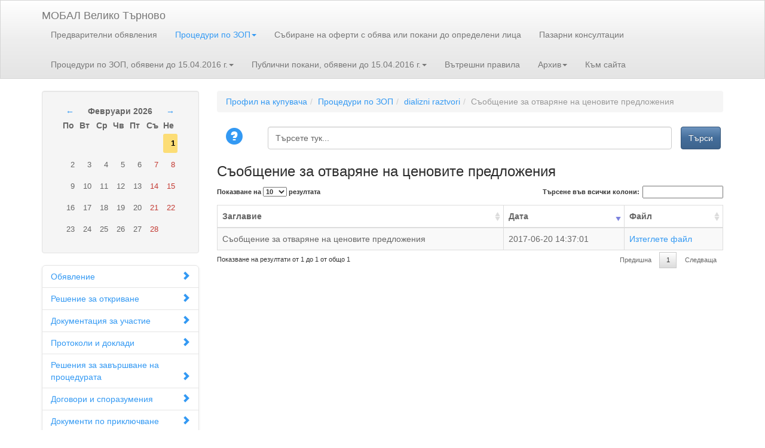

--- FILE ---
content_type: text/html; charset=UTF-8
request_url: https://mobaltarnovo.nit.bg/proczeduri-po-zop/dializni-raztvori/druga-informacziya.html
body_size: 3707
content:
<!DOCTYPE html>
<html>
	<head>
		<meta charset="UTF-8">
<meta http-equiv="X-UA-Compatible" content="IE=edge">
<meta name="viewport" content="width=device-width, initial-scale=1.0">
<meta name="description" content="">
<meta name="author" content="">
<base href="https://mobaltarnovo.nit.bg/" />
<title>Съобщение за отваряне на ценовите предложения - МОБАЛ Велико Търново</title>

<!-- You can add theme from bootswatch.com: just add it into &cssSources=``.
For example: /assets/components/themebootstrap/css/cerulean/bootstrap-theme.min.css-->


<script src="/assets/components/themebootstrap/js/jquery.min.js"></script>

<!-- HTML5 shim and Respond.js IE8 support of HTML5 elements and media queries -->
<!--[if lt IE 9]>
<script src="https://oss.maxcdn.com/libs/html5shiv/3.7.0/html5shiv.js"></script>
<script src="https://oss.maxcdn.com/libs/respond.js/1.3.0/respond.min.js"></script>
<![endif]-->
<script>
$(document).ready(function() {
   $('a.help-popup').click(function() {
     var NWin = window.open($(this).prop('href'), '', 'height=800,width=800');
     if (window.focus) 
     {
       NWin.focus();
     }
     return false;
    });
    $('#sorted-documents').dataTable({
        "order": [ 1, "desc" ],
        "language": {
            "url": "/assets/components/themebootstrap/js/Bulgarian.json"
        }
    });
    
});
</script>

	<link rel="stylesheet" href="/assets/components/minifyx/cache/styles_6149c31f14.min.css" type="text/css" />
<link type="text/css" rel="stylesheet" href="/assets/components/eventscalendar2/css/bootstrap/theme.css"/>
<script type="text/javascript" src="/assets/components/eventscalendar2/js/eventscalendar2.js"></script>
<link rel="stylesheet" href="assets/components/advsearch/css/advsearch.css" type="text/css" />
<script src="assets/components/advsearch/js/advsearchform.min.js"></script>
<!-- start AdvSearch header -->
<script type="text/javascript">
//<![CDATA[
advsea[advsea.length]='{"asid":"as0","hid":"4","cdt":"Търсете тук..."}';
//]]>
</script>
<!-- end AdvSearch header -->
</head>
	<body>
		<!-- Static navbar -->
<div class="navbar navbar-default navbar-static-top" role="navigation">
	<div class="container">
		<div class="navbar-header">
			<button type="button" class="navbar-toggle" data-toggle="collapse" data-target=".navbar-collapse">
				<span class="sr-only">Toggle navigation</span>
				<span class="icon-bar"></span>
				<span class="icon-bar"></span>
				<span class="icon-bar"></span>
			</button>
			<a class="navbar-brand" href="/">МОБАЛ Велико Търново</a>
		</div>
		<div class="navbar-collapse collapse">
			<ul class="nav navbar-nav">
				<li class="first"><a href="predvaritelni-obyavleniya/" >Предварителни обявления</a></li><li class="active dropdown">
						<a href="#" class="dropdown-toggle" data-toggle="dropdown" >Процедури по ЗОП<b class="caret"></b></a>
						<ul class="dropdown-menu" role="menu"><li class="first active"><a href="proczeduri-po-zop/dializni-raztvori/" >dializni raztvori</a></li><li class="last"><a href="proczeduri-po-zop/prane/" >„Пране, гладене и поддръжка на болнично бельо и работно облекло, необходимо за дейността на МОБАЛ „Д-р Стефан Черкезов” АД“</a></li></ul>
					</li><li class=""><a href="sbirane-na-oferti-s-obyava-ili-pokani-do-opredeleni-licza.html" >Събиране на оферти с обява или покани до определени лица</a></li><li class=""><a href="pazarni-konsultaczii.html" >Пазарни консултации</a></li><li class=" dropdown">
						<a href="#" class="dropdown-toggle" data-toggle="dropdown" >Процедури по ЗОП, обявени до 15.04.2016 г.<b class="caret"></b></a>
						<ul class="dropdown-menu" role="menu"><li class="first"><a href="obshhestveni-porchki/hemodializa-2015/" >hemodializa 2015</a></li><li class="last"><a href="obshhestveni-porchki/lekarstveni-produkti/" >lekarstveni produkti</a></li></ul>
					</li><li class=" dropdown">
						<a href="#" class="dropdown-toggle" data-toggle="dropdown" >Публични покани, обявени до 15.04.2016 г.<b class="caret"></b></a>
						<ul class="dropdown-menu" role="menu"><li class="first"><a href="publichni-pokani/lek-avtomobil/" >lek avtomobil</a></li></ul>
					</li><li class=""><a href="vtreshni-pravila.html" >Вътрешни правила</a></li><li class=" dropdown">
						<a href="#" class="dropdown-toggle" data-toggle="dropdown" >Архив<b class="caret"></b></a>
						<ul class="dropdown-menu" role="menu"><li class="first"><a href="arxiv/2014/" >2014</a></li></ul>
					</li><li class="last"><a href="http://www.mobaltarnovo.com/" >Към сайта</a></li>
			</ul>
		</div><!--/.nav-collapse -->
	</div>
</div>
		<div class="container">
		    <div class="row">
		        <div class="col-md-3">
		            		            <div class="well">
		                <div id='Calendar'>
	<table class="calendar"><tr>
	<td class="prev"><a href="proczeduri-po-zop/dializni-raztvori/druga-informacziya.html?action=refreshCalendar&month=1&year=2026">&larr;</a></td>
	<td class="month" colspan="5" style="text-align:center;"><strong>Февруари 2026</strong></td>
	<td class="next"><a href="proczeduri-po-zop/dializni-raztvori/druga-informacziya.html?action=refreshCalendar&month=3&year=2026">&rarr;</a></td>
</tr><tr><th class="dow">По</th><th class="dow">Вт</th><th class="dow">Ср</th><th class="dow">Чв</th><th class="dow">Пт</th><th class="dow">Съ</th><th class="dow">Не</th></tr><tr><td class="emptyday">&nbsp;</td><td class="emptyday">&nbsp;</td><td class="emptyday">&nbsp;</td><td class="emptyday">&nbsp;</td><td class="emptyday">&nbsp;</td><td class="emptyday">&nbsp;</td><td class="cell weekend today noevent" id="calendar_id_1" data-fulldate="2026-2-1">
	<div class="date">1</div>
	<div class="event"></div>
</td></tr><tr><td class="cell workday noevent" id="calendar_id_2" data-fulldate="2026-2-2">
	<div class="date">2</div>
	<div class="event"></div>
</td><td class="cell workday noevent" id="calendar_id_3" data-fulldate="2026-2-3">
	<div class="date">3</div>
	<div class="event"></div>
</td><td class="cell workday noevent" id="calendar_id_4" data-fulldate="2026-2-4">
	<div class="date">4</div>
	<div class="event"></div>
</td><td class="cell workday noevent" id="calendar_id_5" data-fulldate="2026-2-5">
	<div class="date">5</div>
	<div class="event"></div>
</td><td class="cell workday noevent" id="calendar_id_6" data-fulldate="2026-2-6">
	<div class="date">6</div>
	<div class="event"></div>
</td><td class="cell weekend noevent" id="calendar_id_7" data-fulldate="2026-2-7">
	<div class="date">7</div>
	<div class="event"></div>
</td><td class="cell weekend noevent" id="calendar_id_8" data-fulldate="2026-2-8">
	<div class="date">8</div>
	<div class="event"></div>
</td></tr><tr><td class="cell workday noevent" id="calendar_id_9" data-fulldate="2026-2-9">
	<div class="date">9</div>
	<div class="event"></div>
</td><td class="cell workday noevent" id="calendar_id_10" data-fulldate="2026-2-10">
	<div class="date">10</div>
	<div class="event"></div>
</td><td class="cell workday noevent" id="calendar_id_11" data-fulldate="2026-2-11">
	<div class="date">11</div>
	<div class="event"></div>
</td><td class="cell workday noevent" id="calendar_id_12" data-fulldate="2026-2-12">
	<div class="date">12</div>
	<div class="event"></div>
</td><td class="cell workday noevent" id="calendar_id_13" data-fulldate="2026-2-13">
	<div class="date">13</div>
	<div class="event"></div>
</td><td class="cell weekend noevent" id="calendar_id_14" data-fulldate="2026-2-14">
	<div class="date">14</div>
	<div class="event"></div>
</td><td class="cell weekend noevent" id="calendar_id_15" data-fulldate="2026-2-15">
	<div class="date">15</div>
	<div class="event"></div>
</td></tr><tr><td class="cell workday noevent" id="calendar_id_16" data-fulldate="2026-2-16">
	<div class="date">16</div>
	<div class="event"></div>
</td><td class="cell workday noevent" id="calendar_id_17" data-fulldate="2026-2-17">
	<div class="date">17</div>
	<div class="event"></div>
</td><td class="cell workday noevent" id="calendar_id_18" data-fulldate="2026-2-18">
	<div class="date">18</div>
	<div class="event"></div>
</td><td class="cell workday noevent" id="calendar_id_19" data-fulldate="2026-2-19">
	<div class="date">19</div>
	<div class="event"></div>
</td><td class="cell workday noevent" id="calendar_id_20" data-fulldate="2026-2-20">
	<div class="date">20</div>
	<div class="event"></div>
</td><td class="cell weekend noevent" id="calendar_id_21" data-fulldate="2026-2-21">
	<div class="date">21</div>
	<div class="event"></div>
</td><td class="cell weekend noevent" id="calendar_id_22" data-fulldate="2026-2-22">
	<div class="date">22</div>
	<div class="event"></div>
</td></tr><tr><td class="cell workday noevent" id="calendar_id_23" data-fulldate="2026-2-23">
	<div class="date">23</div>
	<div class="event"></div>
</td><td class="cell workday noevent" id="calendar_id_24" data-fulldate="2026-2-24">
	<div class="date">24</div>
	<div class="event"></div>
</td><td class="cell workday noevent" id="calendar_id_25" data-fulldate="2026-2-25">
	<div class="date">25</div>
	<div class="event"></div>
</td><td class="cell workday noevent" id="calendar_id_26" data-fulldate="2026-2-26">
	<div class="date">26</div>
	<div class="event"></div>
</td><td class="cell workday noevent" id="calendar_id_27" data-fulldate="2026-2-27">
	<div class="date">27</div>
	<div class="event"></div>
</td><td class="cell weekend noevent" id="calendar_id_28" data-fulldate="2026-2-28">
	<div class="date">28</div>
	<div class="event"></div>
</td><td class="emptyday">&nbsp;</td></tr></table>
	<div class='cover'></div>
</div>
		            </div>

		            
                    <ul class="nav nav-list bs-docs-sidenav ">
                        
    <li><a href="proczeduri-po-zop/dializni-raztvori/obyavlenie.html">Обявление <i class="glyphicon glyphicon-chevron-right pull-right"></i></a></li><li><a href="proczeduri-po-zop/dializni-raztvori/reshenie-za-otkrivane.html">Решение за откриване <i class="glyphicon glyphicon-chevron-right pull-right"></i></a></li><li><a href="proczeduri-po-zop/dializni-raztvori/dokumentacziya-za-uchastie.html">Документация за участие <i class="glyphicon glyphicon-chevron-right pull-right"></i></a></li><li><a href="proczeduri-po-zop/dializni-raztvori/protokoli-i-dokladi.html">Протоколи и доклади <i class="glyphicon glyphicon-chevron-right pull-right"></i></a></li><li><a href="proczeduri-po-zop/dializni-raztvori/resheniya-po-chl.-38-ot-zop.html">Решения за завършване на процедурата <i class="glyphicon glyphicon-chevron-right pull-right"></i></a></li><li><a href="proczeduri-po-zop/dializni-raztvori/dogovori-i-sporazumeniya.html">Договори и споразумения <i class="glyphicon glyphicon-chevron-right pull-right"></i></a></li><li><a href="proczeduri-po-zop/dializni-raztvori/dokumenti-po-priklyuchvane.html">Документи по приключване <i class="glyphicon glyphicon-chevron-right pull-right"></i></a></li><li><a href="proczeduri-po-zop/dializni-raztvori/druga-informacziya.html">Съобщение за отваряне на ценовите предложения <i class="glyphicon glyphicon-chevron-right pull-right"></i></a></li>
                    </ul>		            
                </div>
		        <div class="col-md-9">
		            <ol class="breadcrumb"><li><a href="/">Профил на купувача</a></li><li><a href="proczeduri-po-zop.html">Процедури по ЗОП</a></li><li><a href="proczeduri-po-zop/dializni-raztvori/">dializni raztvori</a></li><li class="active">Съобщение за отваряне на ценовите предложения</li></ol>
                    <div class="">
		                <form id="as0_advsea-form" role="form" class="form-horizontal" action="резултати-от-търсене.html" method="GET">
  <fieldset>
    <input type="hidden" name="id" value="11" />
    <input type="hidden" name="asId" value="as0" />
    <div class="form-group" style="margin:4px 0 4px 0;">
        <div class="col-xs-1" >
            <a idt="as0_advsea-helplink" class="help-popup" title="More information about advanced search" href="advsearch-help.html" style="padding:2px 6px 2px 0;display:block;float:left"><span class="glyphicon glyphicon-question-sign" style="font-size:28px;"></span></a>
        </div>
        <div class="col-xs-10" >
             <input type="text" id="as0_advsea-search" name="search" value="Търсете тук..." class="form-control"/>
        </div>
        <div class="col-xs-1" style="padding:0;">
        <input type="submit" id="as0_advsea-submit"  name="sub" value="Търси" class="btn btn-primary"/>
        </div>
    </div>
  </fieldset>
</form>

		            </div>
        			
        			<div id="content" class="inner">
        				<h3>Съобщение за отваряне на ценовите предложения</h3>


            <table class="table table-bordered table-striped" id="sorted-documents">
                <thead>
                    <tr>
                        <th >Заглавие</th>
                        <th >Дата</th>
                        <th >Файл</th>
                    </tr>
                </thead>
                <tr >
  <td>Съобщение за отваряне на ценовите предложения</td>
  <td style="white-space:nowrap;" >2017-06-20 14:37:01</td>
  <td><a href="assets/resourcedocuments/1253/съобщение.PDF" target="_blank">Изтеглете&nbsp;файл</а></td>
</tr>

            </table>

        				
        			</div>
        		</div>
    		</div>
    		<footer>
	<div class="row">
		<div class="col-lg-8">
			<p class="">&copy;2022 МОБАЛ Велико Търново</p>
		</div>
		<div class="col-lg-4">
			<a href="http://nit.bg/">Разработен от NIT</a>
			<a href="https://www.online-learning.bg/moodle/">Платформа за дистанционно обучение</a>
		</div>
	</div>
</footer>
		</div>
	<script src="/assets/components/minifyx/cache/scripts_7877f25e84.min.js"></script>
</body>
</html>
